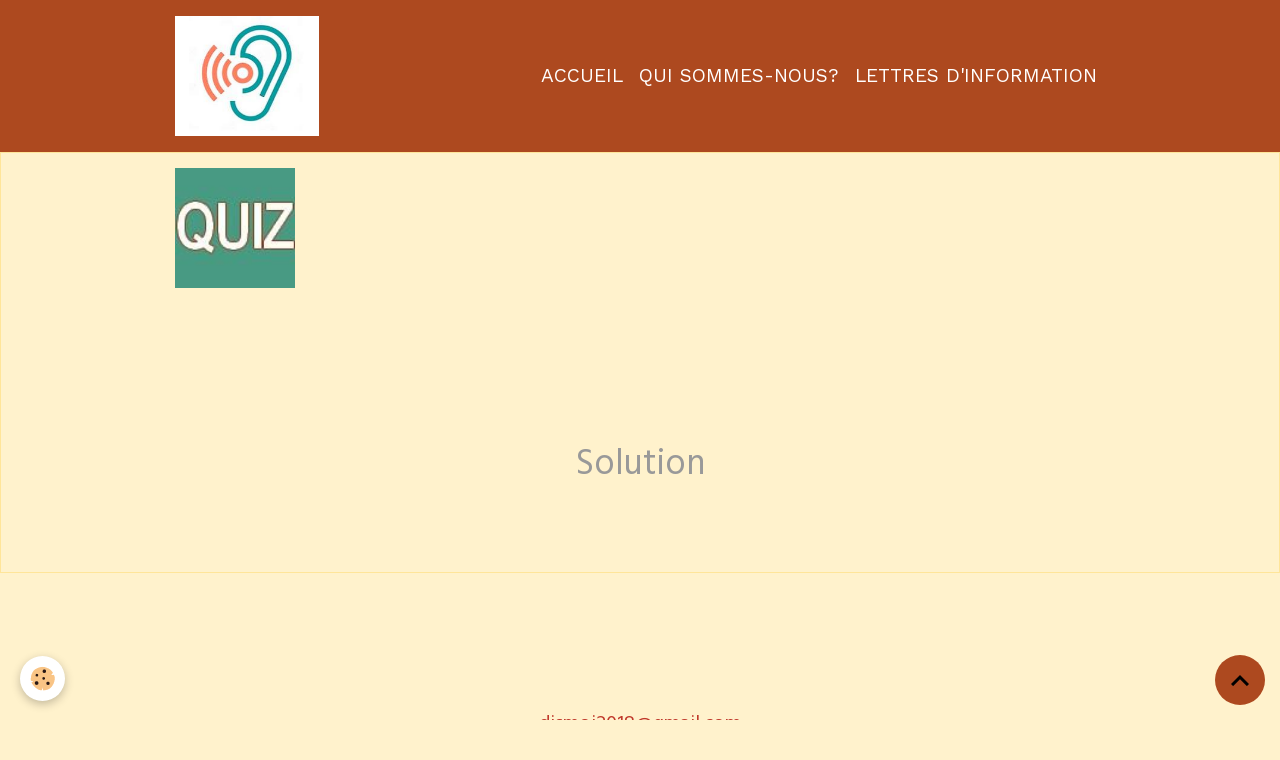

--- FILE ---
content_type: text/html; charset=UTF-8
request_url: https://www.dismoi.eu/pages/quiz-confirme/classique/extraits/flaubert-madame-bovary-1.html
body_size: 23761
content:

<!DOCTYPE html>
<html lang="fr">
    <head>
        <title>NUMERO 14</title>
        <meta name="theme-color" content="rgb(173, 73, 31)">
        <meta name="msapplication-navbutton-color" content="rgb(173, 73, 31)">
        <!-- METATAGS -->
        <!-- rebirth / basic -->
<!--[if IE]>
<meta http-equiv="X-UA-Compatible" content="IE=edge">
<![endif]-->
<meta charset="utf-8">
<meta name="viewport" content="width=device-width, initial-scale=1, shrink-to-fit=no">
    <link rel="alternate" hreflang="fr" href="https://www.dismoi.eu/pages/quizz/question/flaubert-madame-bovary-1.html">
    <meta property="og:title" content="NUMERO 14">
    <meta property="og:url" content="https://www.dismoi.eu/pages/quizz/question/flaubert-madame-bovary-1.html">
    <meta property="og:type" content="website">
    <link href="//www.dismoi.eu/fr/themes/designlines/60240e43e962238b47fe1aa6.css?v=804e53201e128438411d6fed3aa8693d" rel="stylesheet">
    <link rel="canonical" href="https://www.dismoi.eu/pages/quiz-confirme/classique/extraits/flaubert-madame-bovary-1.html">
    <meta name="msvalidate.01" content="2742061CE64B6984201715671B0EF406" /&gt;te.01" content="lesVHXys2_IZQQ3-a5VO6pddJKcUee0uzNAkXrS7W14">
    <meta name="google-site-verification" content="RAJcxF3Os68M9FXeAZbfK45TfEATalW82C4mmNcvnEs">
<meta name="generator" content="e-monsite (e-monsite.com)">

    <link rel="icon" href="https://www.dismoi.eu/medias/site/favicon/oreille-3.jpg">
    <link rel="apple-touch-icon" sizes="114x114" href="https://www.dismoi.eu/medias/site/mobilefavicon/oreille-4.jpg?fx=c_114_114">
    <link rel="apple-touch-icon" sizes="72x72" href="https://www.dismoi.eu/medias/site/mobilefavicon/oreille-4.jpg?fx=c_72_72">
    <link rel="apple-touch-icon" href="https://www.dismoi.eu/medias/site/mobilefavicon/oreille-4.jpg?fx=c_57_57">
    <link rel="apple-touch-icon-precomposed" href="https://www.dismoi.eu/medias/site/mobilefavicon/oreille-4.jpg?fx=c_57_57">

<link href="https://fonts.googleapis.com/css?family=Source%20Serif%20Pro:300,400,700%7CWork%20Sans:300,400,700%7CHind%20Guntur:300,400,700&amp;display=swap" rel="stylesheet">

            
    <link rel="preconnect" href="https://fonts.googleapis.com">
    <link rel="preconnect" href="https://fonts.gstatic.com" crossorigin="anonymous">
    <link href="https://fonts.googleapis.com/css?family=Dancing+Script:300,300italic,400,400italic,700,700italic%7CWork Sans:300,300italic,400,400italic,700,700italic%7COswald:300,300italic,400,400italic,700,700italic&display=swap" rel="stylesheet">

<link href="//www.dismoi.eu/themes/combined.css?v=6_1642769533_202" rel="stylesheet">


<link rel="preload" href="//www.dismoi.eu/medias/static/themes/bootstrap_v4/js/jquery-3.6.3.min.js?v=26012023" as="script">
<script src="//www.dismoi.eu/medias/static/themes/bootstrap_v4/js/jquery-3.6.3.min.js?v=26012023"></script>
<link rel="preload" href="//www.dismoi.eu/medias/static/themes/bootstrap_v4/js/popper.min.js?v=31012023" as="script">
<script src="//www.dismoi.eu/medias/static/themes/bootstrap_v4/js/popper.min.js?v=31012023"></script>
<link rel="preload" href="//www.dismoi.eu/medias/static/themes/bootstrap_v4/js/bootstrap.min.js?v=31012023" as="script">
<script src="//www.dismoi.eu/medias/static/themes/bootstrap_v4/js/bootstrap.min.js?v=31012023"></script>
<script src="//www.dismoi.eu/themes/combined.js?v=6_1642769533_202&lang=fr"></script>
<script type="application/ld+json">
    {
        "@context" : "https://schema.org/",
        "@type" : "WebSite",
        "name" : "dismoi.eu livre audio gratuit",
        "url" : "https://www.dismoi.eu/"
    }
</script>

<meta name="google-site-verification" content="5-FcIkQvKXDoTKMlssk6dl_jesFX6QfBcz5Go9NAIR4" />


        <!-- //METATAGS -->
            <script src="//www.dismoi.eu/medias/static/js/rgpd-cookies/jquery.rgpd-cookies.js?v=2079"></script>
    <script>
                                    $(document).ready(function() {
            $.RGPDCookies({
                theme: 'bootstrap_v4',
                site: 'www.dismoi.eu',
                privacy_policy_link: '/about/privacypolicy/',
                cookies: [{"id":null,"favicon_url":"https:\/\/ssl.gstatic.com\/analytics\/20210414-01\/app\/static\/analytics_standard_icon.png","enabled":true,"model":"google_analytics","title":"Google Analytics","short_description":"Permet d'analyser les statistiques de consultation de notre site","long_description":"Indispensable pour piloter notre site internet, il permet de mesurer des indicateurs comme l\u2019affluence, les produits les plus consult\u00e9s, ou encore la r\u00e9partition g\u00e9ographique des visiteurs.","privacy_policy_url":"https:\/\/support.google.com\/analytics\/answer\/6004245?hl=fr","slug":"google-analytics"},{"id":null,"favicon_url":"","enabled":true,"model":"addthis","title":"AddThis","short_description":"Partage social","long_description":"Nous utilisons cet outil afin de vous proposer des liens de partage vers des plateformes tiers comme Twitter, Facebook, etc.","privacy_policy_url":"https:\/\/www.oracle.com\/legal\/privacy\/addthis-privacy-policy.html","slug":"addthis"}],
                modal_title: 'Gestion\u0020des\u0020cookies',
                modal_description: 'd\u00E9pose\u0020des\u0020cookies\u0020pour\u0020am\u00E9liorer\u0020votre\u0020exp\u00E9rience\u0020de\u0020navigation,\nmesurer\u0020l\u0027audience\u0020du\u0020site\u0020internet,\u0020afficher\u0020des\u0020publicit\u00E9s\u0020personnalis\u00E9es,\nr\u00E9aliser\u0020des\u0020campagnes\u0020cibl\u00E9es\u0020et\u0020personnaliser\u0020l\u0027interface\u0020du\u0020site.',
                privacy_policy_label: 'Consulter\u0020la\u0020politique\u0020de\u0020confidentialit\u00E9',
                check_all_label: 'Tout\u0020cocher',
                refuse_button: 'Refuser',
                settings_button: 'Param\u00E9trer',
                accept_button: 'Accepter',
                callback: function() {
                    // website google analytics case (with gtag), consent "on the fly"
                    if ('gtag' in window && typeof window.gtag === 'function') {
                        if (window.jsCookie.get('rgpd-cookie-google-analytics') === undefined
                            || window.jsCookie.get('rgpd-cookie-google-analytics') === '0') {
                            gtag('consent', 'update', {
                                'ad_storage': 'denied',
                                'analytics_storage': 'denied'
                            });
                        } else {
                            gtag('consent', 'update', {
                                'ad_storage': 'granted',
                                'analytics_storage': 'granted'
                            });
                        }
                    }
                }
            });
        });
    </script>
        <script async src="https://www.googletagmanager.com/gtag/js?id=G-4VN4372P6E"></script>
<script>
    window.dataLayer = window.dataLayer || [];
    function gtag(){dataLayer.push(arguments);}
    
    gtag('consent', 'default', {
        'ad_storage': 'denied',
        'analytics_storage': 'denied'
    });
    
    gtag('js', new Date());
    gtag('config', 'G-4VN4372P6E');
</script>

        
    <!-- Global site tag (gtag.js) -->
        <script async src="https://www.googletagmanager.com/gtag/js?id=UA-114382126-1"></script>
        <script>
        window.dataLayer = window.dataLayer || [];
        function gtag(){dataLayer.push(arguments);}

gtag('consent', 'default', {
            'ad_storage': 'denied',
            'analytics_storage': 'denied'
        });
        gtag('set', 'allow_ad_personalization_signals', false);
                gtag('js', new Date());
        gtag('config', 'UA-114382126-1');
        gtag('config', 'G-WNQHVSBQ4E');
    </script>
                            </head>
    <body id="pages_run_quiz-confirme_classique_extraits_flaubert-madame-bovary-1" data-template="sans-menu-vertical">
        

                <!-- BRAND TOP -->
        
        <!-- NAVBAR -->
                                                                <nav class="navbar navbar-expand-lg " id="navbar" data-animation="sliding">
                        <div class="container">
                                                                    <a aria-label="brand" class="navbar-brand d-inline-flex align-items-center" href="https://www.dismoi.eu/">
                                                    <img src="https://www.dismoi.eu/medias/site/logos/oreille-2.jpg" alt="dismoi.eu livre audio gratuit" class="img-fluid brand-logo mr-2 d-inline-block">
                                                                        <span class="brand-titles d-lg-flex flex-column align-items-start">
                            <span class="brand-title d-none">dismoi.eu livre audio gratuit</span>
                                                        <span class="brand-subtitle d-none">litterature  émission audio gratuit bibliotheque audio</span>
                                                    </span>
                                            </a>
                                                    <button id="buttonBurgerMenu" title="BurgerMenu" class="navbar-toggler collapsed" type="button" data-toggle="collapse" data-target="#menu">
                    <span></span>
                    <span></span>
                    <span></span>
                    <span></span>
                </button>
                <div class="collapse navbar-collapse flex-lg-grow-0 ml-lg-auto" id="menu">
                                                                                                                <ul class="navbar-nav navbar-menu nav-all nav-all-right">
                                                                                                                                                                                            <li class="nav-item" data-index="1">
                            <a class="nav-link" href="https://www.dismoi.eu/">
                                                                Accueil
                            </a>
                                                                                </li>
                                                                                                                                                                                            <li class="nav-item" data-index="2">
                            <a class="nav-link" href="https://www.dismoi.eu/pages/accueilarchive.html">
                                                                Qui sommes-nous?
                            </a>
                                                                                </li>
                                                                                                                                                                                            <li class="nav-item" data-index="3">
                            <a class="nav-link" href="https://www.dismoi.eu/blog/">
                                                                Lettres d'information
                            </a>
                                                                                </li>
                                    </ul>
            
                                    
                    
                                        
                    
                                    </div>
                        </div>
                    </nav>

        <!-- HEADER -->
                                                                            <header id="header" class="container">
                                </header>
                <!-- //HEADER -->

        <!-- WRAPPER -->
                                        <div id="wrapper">

                            <main id="main">

                                                                    <div class="container">
                                                                                                    </div>
                                            
                                        
                                        
                                                                <div class="view view-pages" data-sfroute="true" id="view-page" data-id-page="609c7e6d612f5bad1844abad">
        
        
    
<div id="site-module-59c5351ea88c58b3a2c032fd" class="site-module" data-itemid="59c5351ea88c58b3a2c032fd" data-siteid="59c5351bbc0658b3a2c09e6a" data-category="68e0ba70f63f0000000222a8"></div>


                    
<div id="rows-609ca67c93945bad1844aec6" class="rows" data-total-pages="1" data-current-page="1">
                            
                        
                                                                                        
                                                                
                
                        
                
                
                                    
                
                                
        
                                    <div id="row-609ca67c93945bad1844aec6-1" class="row-container pos-1  page_1 container">
                    <div class="row-content">
                                                                                <div class="row" data-role="line">
                                    
                                                                                
                                                                                                                                                                                                            
                                                                                                                                                                
                                                                                
                                                                                
                                                                                                                        
                                                                                                                                                                    
                                                                                                                                                                            
                                                                                        <div data-role="cell" data-size="xs" id="cell-609c7e52b9b65bad1844a4e6" class="col" style="-ms-flex-preferred-size:24%;flex-basis:24%">
                                               <div class="col-content col-no-widget">                                                        <p><a href="https://www.dismoi.eu/pages/quizz-audio-sur-les-auteurs-francophones-1.html"><img alt="Quizconfirme" src="https://www.dismoi.eu/medias/images/quizconfirme.jpg" style="width: 120px; height: 120px;" /></a></p>
                                                                                                    </div>
                                            </div>
                                                                                                                        
                                                                                
                                                                                                                                                                                                            
                                                                                                                                                                
                                                                                
                                                                                
                                                                                                                        
                                                                                                                                                                    
                                                                                                                                                                            
                                                                                        <div data-role="cell" data-size="sm" id="cell-609c7e52b9b75bad18446e9f" class="col" style="-ms-flex-preferred-size:50%;flex-basis:50%">
                                               <div class="col-content col-no-widget">                                                        <p style="text-align: center;"><iframe allow="accelerometer; autoplay; encrypted-media; gyroscope; picture-in-picture" allowfullscreen="" frameborder="0" height="315" src="https://www.youtube.com/embed/aykKUJIVQl8?rel=0&amp;autoplay=1" width="560"></iframe></p>

<p style="text-align: center;"><a href="https://www.dismoi.eu/pages/quizz/reponse/solution-n-16-charles-cros-1759649201.html" title="Silution"><span style="font-size:36px;">Solution</span></a></p>
                                                                                                    </div>
                                            </div>
                                                                                                                        
                                                                                
                                                                                                                                                                                                            
                                                                                                                                                                
                                                                                
                                                                                
                                                                                                                        
                                                                                                                                                                    
                                                                                                                                                                                                                                                                        
                                                                                        <div data-role="cell" data-size="xs" id="cell-609c7e52b9b85bad184489a8" class="col empty-column" style="-ms-flex-preferred-size:24%;flex-basis:24%">
                                               <div class="col-content col-no-widget">                                                        &nbsp;
                                                                                                    </div>
                                            </div>
                                                                                                                                                        </div>
                                            </div>
                                    </div>
                        </div>

        
        
        
                    
    <div class="container plugin-list">
        <div class="row">
            <div class="col">
                <div class="plugins">
                    
                    
                    
                    
                                    </div>
            </div>
        </div>
    </div>
            </div>

    <script>
        emsChromeExtension.init('page', '609c7e6d612f5bad1844abad', 'e-monsite.com');
    </script>

                </main>

                        </div>
        <!-- //WRAPPER -->

                <footer id="footer" class="frieze-triangles">
                            
<div id="rows-60240e43e962238b47fe1aa6" class="rows" data-total-pages="1" data-current-page="1">
                            
                        
                                                                                        
                                                                
                
                        
                
                
                                    
                
                                
        
                                    <div id="row-60240e43e962238b47fe1aa6-1" class="row-container pos-1 page_1 container">
                    <div class="row-content">
                                                                                <div class="row" data-role="line">
                                    
                                                                                
                                                                                                                                                                                                            
                                                                                                                                                                
                                                                                
                                                                                
                                                                                                                        
                                                                                
                                                                                                                                                                            
                                                                                        <div data-role="cell" data-size="lg" id="cell-5e85fc142abc851da51384b1" class="col">
                                               <div class="col-content col-no-widget">                                                        <p style="text-align: center;">&nbsp;</p>

<p style="text-align: center;">&nbsp;</p>

<p style="text-align: center;"><span style="font-size:20px;"><a href="http://dismoiaudio.e-monsite.com/contact/contact.html"><span style="color:#c0392b;">dismoi2018@gmail.com</span></a></span></p>

                                                                                                    </div>
                                            </div>
                                                                                                                                                        </div>
                                            </div>
                                    </div>
                        </div>

                        <div class="container">
                
                
                            </div>

                            <ul id="legal-mentions" class="footer-mentions">
    
    
    
    
    
            <li><button id="cookies" type="button" aria-label="Gestion des cookies">Gestion des cookies</button></li>
    </ul>
                    </footer>
        
        
        
            

 
    
						 	 





                <button id="scroll-to-top" class="d-none d-sm-inline-block" type="button" aria-label="Scroll top" onclick="$('html, body').animate({ scrollTop:0}, 600);">
            <i class="material-icons md-lg md-expand_less"></i>
        </button>
        
            </body>
</html>


--- FILE ---
content_type: text/css; charset=UTF-8
request_url: https://www.dismoi.eu/fr/themes/designlines/60240e43e962238b47fe1aa6.css?v=804e53201e128438411d6fed3aa8693d
body_size: 140
content:
#row-60240e43e962238b47fe1aa6-1 .row-content{}@media screen and (max-width:992px){#row-60240e43e962238b47fe1aa6-1 .row-content{}}